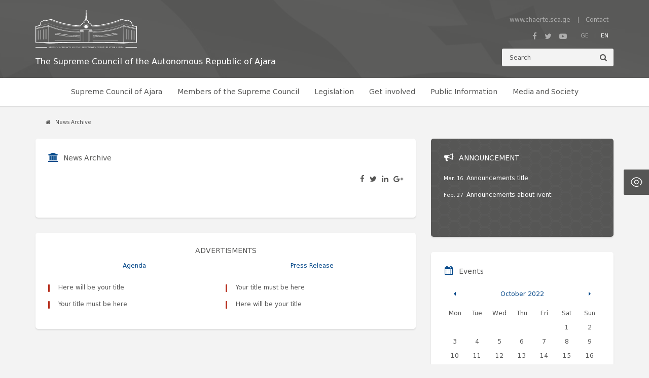

--- FILE ---
content_type: text/html; charset=utf-8
request_url: https://sca.ge/eng/list/day/2022/10/17
body_size: 5426
content:
<!doctype html>
<html lang="eng">
<head>
<!--meta-->
<meta charset="utf-8">
<meta name="viewport" content="width=device-width, initial-scale=1">
<meta name="description" content="News&nbsp;Archive">
<meta name="keywords" content="News&nbsp;Archive">
<title>News&nbsp;Archive</title>
<!--color-->
<meta name="theme-color" content="#565655">
<meta name="msapplication-navbutton-color" content="#565655">
<meta name="apple-mobile-web-app-status-bar-style" content="#565655">
<!-- tweeter metas -->
<meta name="twitter:card" content="summary_large_image">
<meta property="twitter:image" content="https://sca.ge/themes/images/fb_logo.png">
<meta name="twitter:title" content="The Supreme Council of the Autonomous Republic of Ajara">
<meta name="twitter:description" content="twitter">
<!-- facebook metas -->
<meta property="og:type" content="article" />
<meta property="og:title" content="The Supreme Council of the Autonomous Republic of Ajara"/>
<meta property="og:description" content=""/>
<meta property="og:image" content="https://sca.ge/themes/images/fb_logo.png"/>
<meta property="og:image:width" content="400">
<meta property="og:image:height" content="400">
<meta property="og:url" content="http://sca.ge/eng/list/day/2022/10/17"/>
<meta property="og:site_name" content="sca.ge" />
<!-- <meta property="fb:app_id" content="281860218640247"> -->
<link href="https://sca.ge/scripts/css/fonts.css" rel="stylesheet">
<link href="https://sca.ge/scripts/css/main.css" rel="stylesheet">
<script type="text/javascript" src="https://sca.ge/scripts/js/main.js"></script>
<script src='https://www.google.com/recaptcha/api.js'></script>
</head>

<body>
<div id="fb-root" aria-hidden="true"></div>
<script>(function(d, s, id) {
  var js, fjs = d.getElementsByTagName(s)[0];
  if (d.getElementById(id)) return;
  js = d.createElement(s); js.id = id;
  js.src = "//connect.facebook.net/en_GB/sdk.js#xfbml=1&appId=1430880543808686&version=v2.0";
  fjs.parentNode.insertBefore(js, fjs);
}(document, 'script', 'facebook-jssdk'));</script>

<input type="hidden" id="base_url" value="https://sca.ge/" aria-hidden="true">
<input type="hidden" id="token" value="d067c7071bca3e2ed5b7c63b1c34bcaf" aria-hidden="true">

<!-- BEGIN JIVOSITE CODE {literal} -->
<!-- <script type='text/javascript'>
(function(){ var widget_id = 'oOcBxmwUbu';
var s = document.createElement('script'); s.type = 'text/javascript'; s.async = true; s.src = '//code.jivosite.com/script/widget/'+widget_id; var ss = document.getElementsByTagName('script')[0]; ss.parentNode.insertBefore(s, ss);})();</script> -->
<!-- {/literal} END JIVOSITE CODE -->
<style>
	div.access_wrap{
		height: 0;
		overflow: hidden;
	}
</style>
<div class="access_wrap" aria-hidden="true">
	<header>
		<div class="access_logo"></div>
		<div class="access_search"></div>
		<div class="access_links"></div>
		<div class="access_langs"></div>
	</header>
	<nav class="access_top_menu"></nav>
	<div class="access_slider"></div>
	<div class="access_announcements"></div>
	<div class="access_news"></div>
	<div class="access_content"></div>
	<div class="access_sidebar_announce"></div>
	<div class="access_sidebar_banners"></div>
	<div class="access_sidebar_links"></div>
</div>


<div class="access_container">
  <div class="access_trigger">
    <a href="#" class="flex" title="პარამეტრები მცირე მხედველთათვის">
      <i class="fa fa-close" aria-hidden="true"></i>
      <img src="https://sca.ge/themes/images/eye.svg" alt="" aria-hidden="true">
    </a>
  </div>

  <div class="access_panel flex">
    <div class="font_size_switcher flex">
      <span class="size_root increase_size">
        <button type="button" aria-label="ფონტის გაზრდა">
          <i class="fa fa-plus" aria-hidden="true"></i>
        </button>
      </span>
      <span aria-hidden="true">A</span>
      <span class="size_root decrease_size">
        <button type="button" aria-label="ფონტის შემცირება">
          <i class="fa fa-minus" aria-hidden="true"></i>
        </button>
      </span>
    </div>

    <div class="color_switcher flex">
      <button type="button" class="white flex" aria-label="შავი ფონის არჩევა">A</button>
      <button type="button" class="green flex" aria-label="მწვანე ფონის არჩევა">A</button>
      <button type="button" class="yellow flex" aria-label="ყვითელი ფონის არჩევა">A</button>
    </div>

    <div class="font_family_switcher flex">
      <button type="button" class="font_family_small active flex" aria-label="მხედრული შრიფტის არჩევა">a</button>
      <button type="button" class="font_family_large flex" aria-label="მთავრული შრიფტის არჩევა">A</button>
      <span class="reset flex">
        <button type="button" aria-label="პარამეტრების გასუფთავება"><i class="fa fa-refresh" aria-hidden="true"></i></button>
      </span>
    </div>
  </div>
</div>
<div class="resp_menu" aria-hidden="true">
	<div class="resp_menu_toggle">
		<div></div>
		<div></div>
		<div></div>
		<div></div>
	</div>
	<div class="resp_menu_ul"></div>
</div>
<header class="header tabindexs">
	<div class="container">
	<div class="row trans-all-2">
		<div class="col-sm-6">
			<div class="logo">
				<a href="https://sca.ge/eng" aria-label="მთავარ გვერდზე გადასვლა">
										<img src="https://sca.ge/themes/images/logo.en.svg" alt="" aria-hidden="true">
									</a>
				<h3 aria-hidden="true">The Supreme Council of the Autonomous Republic of Ajara</h3>
			</div>
		</div>
		<div class="col-sm-6">
			<div class="header_right">
				<nav class="top_menu">
  				<ul>
  					<li >
  <a target="_bank" href="https://chaerte.sca.ge/" aria-label="www.chaerte.sca.ge">www.chaerte.sca.ge</a>
  </li>
<li >
  <a target="_self" href="https://sca.ge/eng/contact/59/contact" aria-label="Contact">Contact</a>
  </li>
  				</ul>
				</nav>
				<div class="clear" aria-hidden="true"></div>
				<div class="socials_lang" aria-hidden="true">
					<div class="socials">
						<ul>
							<li><a href="https://www.facebook.com/supreamca.ge/" title="Facebook" target="_blank"><em class="fa fa-facebook"></em></a></li>
							<li><a href="" title="Twitter" target="_blank"><em class="fa fa-twitter"></em></a></li>
							<li><a href="" title="YouTube" target="_blank"><em class="fa fa-youtube-play"></em></a></li>
						</ul>
					</div>

					<div class="lang" aria-hidden="true">
						<ul>
							<li >
  <a href="https://sca.ge/geo/list/day/2022/10/17" title="GEO">GE</a>
</li>
<li class="active">
  <a href="https://sca.ge/eng/list/day/2022/10/17" title="ENG">EN</a>
</li>
						</ul>
					</div>

				</div>
				<div class="clear" aria-hidden="true"></div>
				<div class="search" aria-hidden="true">
          <form action="https://sca.ge/eng/main/search" accept-charset="utf-8" method="GET" autocomplete="off" class="clearfix"><div style="display:none">
<input type="hidden" name="token" value="d067c7071bca3e2ed5b7c63b1c34bcaf" />
</div>            <input type="text" name="search_text" placeholder="Search">
            <button type="submit"><em class="fa fa-search"></em></button>
          </form>        </div>
			</div>
		</div>
	</div>
	</div>
</header>

<section class="main_menu main_menu_inside tabindexs">
	<div class="container">
		<div class="row trans-all-2">
			<div class="col-md-12">
				<nav class="navigation">
					<ul>
						<li >
  <a target="_self" href="#none">Supreme Council of Ajara</a>
    <ul class="navigation_bottom_menu no-list">
  <li >
  <a target="_self" href="https://sca.ge/eng/static/71/umaghlesi-sabchos-shesakheb">About the Supreme Council</a>
  </li>
<li >
  <a target="_self" href="https://sca.ge/eng/static/85/biuro">Bureau</a>
  </li>
<li >
  <a target="_self" href="https://sca.ge/eng/static/87/komisiebi">Committees</a>
  </li>
<li >
  <a target="_self" href="https://sca.ge/eng/static/89/fraqtsiebi">Factions</a>
  </li>
<li >
  <a target="_self" href="https://sca.ge/eng/static/91/genderuli-tanastsorobis-sabcho">Gender Equality Council</a>
  </li>
<li >
  <a target="_self" href="https://sca.ge/eng/static/326/ghia-mmartvelobis-sabcho">Open Governance Council</a>
  </li>
<li >
  <a target="_self" href="#none">Office of the Supreme Council</a>
    <ul class="navigation_bottom_menu no-list">
  <li >
  <a target="_self" href="https://sca.ge/eng/static/93/aparatis-struqtura-da-funqtsiebi">Structure and Functions</a>
  </li>
<li >
  <a target="_self" href="https://sca.ge/eng/static/95/aparatis-debuleba">Regulation of the Supreme Council Staff</a>
  </li>
<li >
  <a target="_self" href="https://sca.ge/eng/static/97/saqmistsarmoebis-instruqtsia">Instruction for Preceeding</a>
  </li>
<li >
  <a target="_self" href="https://sca.ge/eng/static/99/shinaganatsesi">Internal Regulations</a>
  </li>
<li >
  <a target="_self" href="https://sca.ge/eng/static/101/samsakhuris-gavlis-tsesi">Terms of Work at Supreme Council</a>
  </li>
  </ul>
  </li>
  </ul>
  </li>
<li >
  <a target="_self" href="#none">Members of the Supreme Council</a>
    <ul class="navigation_bottom_menu no-list">
  <li >
  <a target="_self" href="http://sca.ge/eng/team/show/5">Chairman</a>
  </li>
<li >
  <a target="_self" href="https://sca.ge/eng/team/show/47">Deputy of Chairman</a>
  </li>
<li >
  <a target="_self" href="https://sca.ge/eng/static/498/umaghlesi-sabchos-tsevrebi">Members of The Supreme Council</a>
  </li>
<li >
  <a target="_self" href="https://sca.ge/eng/static/113/tsina-motsvevis-umaghlesi-sabcho">Supreme Council of the Previous Convocation</a>
  </li>
  </ul>
  </li>
<li >
  <a target="_self" href="#none">Legislation</a>
    <ul class="navigation_bottom_menu no-list">
  <li >
  <a target="_self" href="https://sca.ge/eng/static/115/saqartvelos-konstitutsia">The Constitution of Georgia</a>
  </li>
<li >
  <a target="_self" href="https://sca.ge/eng/static/117/acharis-avtonomiuri-respublikis-statusis-shesakheb">About Status of the Autonomous Republic of Adjara</a>
  </li>
<li >
  <a target="_self" href="https://sca.ge/eng/static/119/acharis-avtonomiuri-respublikis-konstitutsia">The Constitution of the Autonomous Republic of Ajara</a>
  </li>
<li >
  <a target="_self" href="https://sca.ge/eng/static/123/mighebuli-samartlebrivi-aqtebi">Laws of Autonomous Republic of Ajara</a>
  </li>
<li >
  <a target="_self" href="https://sca.ge/eng/static/121/umaghlesi-sabchos-reglamenti">Regulation of the Supreme Council</a>
  </li>
<li >
  <a target="_self" href="https://sca.ge/eng/list/129/kanonproeqtebi/dadgenilebebi">Accepted Legal Acts, Decisions, Resolutions, Laws, Regulaions</a>
  </li>
<li >
  <a target="_self" href="https://sca.ge/eng/static/125/samartlebrivi-aqtebis-proeqtebi">Legal Acts Project</a>
  </li>
<li >
  <a target="_self" href="https://sca.ge/eng/static/127/respublikuri-biudjetis-kanonis-proeqti">The Budget Project of the Republic of Ajara</a>
  </li>
  </ul>
  </li>
<li >
  <a target="_bank" href="https://chaerte.sca.ge/">Get involved</a>
  </li>
<li >
  <a target="_self" href="#none">Public Information</a>
    <ul class="navigation_bottom_menu no-list">
  <li >
  <a target="_self" href="https://sca.ge/eng/static/131/sadjaro-informatsiis-gatsemaze-pasukhismgebeli-piri">Responsible Person for Issuing Public Information</a>
  </li>
<li >
  <a target="_self" href="https://sca.ge/eng/static/133/sadjaro-informatsiis-motkhovnis-tsesi">Rules of Requiring Public Information</a>
  </li>
<li >
  <a target="_self" href="https://sca.ge/eng/static/135/sakadro-informatsia">Information about the Staff</a>
  </li>
<li >
  <a target="_self" href="https://sca.ge/eng/static/137/statistikuri-monatsemebi">Statistical Information</a>
  </li>
<li >
  <a target="_self" href="https://sca.ge/eng/static/139/informatsia-finansuri-sakhsrebis-da-materialuri-sashualebebis-shesakheb">Information about the Financial Funds and Material Resources</a>
  </li>
<li >
  <a target="_bank" href="https://chaerte.sca.ge/ge/deputatebis-angarishi">Reports by a member of the Supreme Council </a>
  </li>
<li >
  <a target="_self" href="https://sca.ge/eng/static/141/arqivi-arsebuli-informatsiidan-dghemde">Archive, the Information up to date</a>
  </li>
  </ul>
  </li>
<li >
  <a target="_self" href="#none">Media and Society</a>
    <ul class="navigation_bottom_menu no-list">
  <li >
  <a target="_self" href="https://sca.ge/eng/static/143/anonsi">Announcements</a>
  </li>
<li >
  <a target="_self" href="https://sca.ge/eng/static/145/akhali-ambebi">News</a>
  </li>
<li >
  <a target="_self" href="https://sca.ge/eng/static/147/jurnalistta-akreditatsia-da-gavlis-tsesebi">Accreditation for Journalists and the rules of the Passing</a>
  </li>
<li >
  <a target="_self" href="https://sca.ge/eng/static/149/pirdapiri-eteri">Live Broadcasting</a>
  </li>
<li >
  <a target="_self" href="https://sca.ge/eng/static/151/stajireba-umaghles-sabchoshi">Internship in the Supreme Council</a>
  </li>
<li >
  <a target="_self" href="https://sca.ge/eng/static/153/gantskhadebebi">Advertisement</a>
  </li>
  </ul>
  </li>
					</ul>
				</nav>
			</div>
		</div>
	</div>
</section>
<main>
	<div class="container">
		<div class="row trans-all-4">
			<div class="col-md-12">
				<div class="breadcrumbs" aria-hidden="true">
					<ul>
            <li><a href="https://sca.ge/eng/main" title="მთავარი"><em class="fa fa-home"></em></a></li>
            News&nbsp;Archive					</ul>
				</div>
			</div>
<div class="col-md-8">
	<div class="widget">
		<h3 class="widget_title" aria-label="News&nbsp;Archive">
      <em class="fa fa-bank" aria-hidden="true"></em>
      <span aria-hidden="true">News&nbsp;Archive</span>
    </h3>
		<div class="content">
 
 <div class="page_body">
   <div class="page_head">
     <date></date>
     <div class="share" aria-hidden="true">
	<ul>
	  <li><a href="https://www.facebook.com/sharer/sharer.php?u=http://sca.ge/eng/list/day/2022/10/17" title="Facebook"><em class="fa fa-facebook"></em></a></li>
	  <li><a href="https://twitter.com/intent/tweet?text=News%26nbsp%3BArchive&url=http://sca.ge/eng/list/day/2022/10/17" title="Twitter"><em class="fa fa-twitter"></em></a></li>
	  <li><a href="https://www.linkedin.com/shareArticle?mini=true&url=http://sca.ge/eng/list/day/2022/10/17&title=News%26nbsp%3BArchive&summary=&source=News%26nbsp%3BArchive" title="LinkedIn"><em class="fa fa-linkedin"></em></a></li>
	  <li><a href="https://plus.google.com/share?url=http://sca.ge/eng/list/day/2022/10/17" title="Google Plus"><em class="fa fa-google-plus"></em></a></li>
	</ul>
</div>
   </div>
</div>
<div class="list">
</div>
<div class="pagination">

</div>
</div>
	</div>
		<div class="widget front_anns_wrap bot_anns_wrap">
			<h3 class="front_anns_title">ADVERTISMENTS</h3>
			<div class="front_anns">
				<h3 class="front_anns_head">Agenda</h3>
				<date></date>
				<div class="front_anns_list scrolled trans-no">
					<ul>
						<ul>
    <!-- <span class="day">21</span><span class="month">Mar </span> -->
  <li>
    <a href="https://sca.ge/eng/list/show/40-Here-will-be-your-title" title="Here will be your title">
      Here will be your title    </a>
  </li>
    <!-- <span class="day">16</span><span class="month">Mar </span> -->
  <li>
    <a href="https://sca.ge/eng/list/show/41-Your-title-must-be-here" title="Your title must be here">
      Your title must be here    </a>
  </li>
  </ul>
					</ul>
				</div>
			</div>
			<div class="front_anns">
				<h3 class="front_anns_head">Press Release</h3>
				<date></date>
				<div class="front_anns_list scrolled trans-no">
					<ul>
						<ul>
    <!-- <span class="day">16</span><span class="month">Mar </span> -->
  <li>
    <a href="https://sca.ge/eng/list/show/43-Your-title-must-be-here" title="Your title must be here">
      Your title must be here    </a>
  </li>
    <!-- <span class="day">25</span><span class="month">Jan </span> -->
  <li>
    <a href="https://sca.ge/eng/list/show/42-Here-will-be-your-title" title="Here will be your title">
      Here will be your title    </a>
  </li>
  </ul>
					</ul>
				</div>
			</div>
		</div>
</div><div class="col-md-4">
  <aside>
    <div class="widget widget_dark sidebar_announce">
  <h3 class="widget_title">
    <em class="fa fa-bullhorn" aria-hidden="true"></em>
    <span>ANNOUNCEMENT</span>
  </h3>

  <div class="announce scrolled trans-no">
    <ul>
            <li>
          <date>Mar. 16</date>
          <span><a href="https://sca.ge/eng/list/show/38-Announcements-title" title="Announcements title">Announcements title</a></span>
      </li>
            <li>
          <date>Feb. 27</date>
          <span><a href="https://sca.ge/eng/list/show/39-Announcements-about-ivent" title="Announcements about ivent">Announcements about ivent</a></span>
      </li>
          </ul>
  </div>
</div>

    <div class="widget">
      <h3 class="widget_title" aria-label="Events">
        <em class="fa fa-calendar" aria-hidden="true"></em>
        <span aria-hidden="true">Events</span>
      </h3>
      <div class="calendar_widget">
        <table border="0" cellpadding="0" cellspacing="0" class="calendar trans-all">

<tr class="cal_header">
<th class="cal_prev_btn"><a href="https://sca.ge/eng/list/calendar/2022/09"><em class="fa fa-caret-left"></em></a></th>
<th class="month" colspan="5">October&nbsp;2022</th>
<th class="cal_next_btn"><a href="https://sca.ge/eng/list/calendar/2022/11"><em class="fa fa-caret-right"></em></a></th>
</tr>

<tr>
<td>Mon</td><td>Tue</td><td>Wed</td><td>Thu</td><td>Fri</td><td>Sat</td><td>Sun</td>
</tr>

<tr>
<td>&nbsp;</td><td>&nbsp;</td><td>&nbsp;</td><td>&nbsp;</td><td>&nbsp;</td><td>1</td><td>2</td>
</tr>

<tr>
<td>3</td><td>4</td><td>5</td><td>6</td><td>7</td><td>8</td><td>9</td>
</tr>

<tr>
<td>10</td><td>11</td><td>12</td><td>13</td><td>14</td><td>15</td><td>16</td>
</tr>

<tr>
<td>17</td><td>18</td><td>19</td><td>20</td><td>21</td><td>22</td><td>23</td>
</tr>

<tr>
<td>24</td><td>25</td><td>26</td><td>27</td><td>28</td><td>29</td><td>30</td>
</tr>

<tr>
<td>31</td><td>&nbsp;</td><td>&nbsp;</td><td>&nbsp;</td><td>&nbsp;</td><td>&nbsp;</td><td>&nbsp;</td>
</tr>

</table>      </div>
    </div>

    <div class="sidebar_banners">
      <ul>
        <li>
  <a target="_blank" href="https://sca.ge/geo/static/506" title="eng_უსკოს წევრობის კანდიდატების შესარჩევი ღია კონკურსი" aria-label="eng_უსკოს წევრობის კანდიდატების შესარჩევი ღია კონკურსი">
    <img style="width:360px; height:100px !important;" src="https://sca.ge/res/images/images/Untitleddesign.jpg" alt="eng_უსკოს წევრობის კანდიდატების შესარჩევი ღია კონკურსი" aria-hidden="true">
    <span aria-hidden="true">eng_უსკოს წევრობის კანდიდატების შესარჩევი ღია კონკურსი</span>
  </a>
</li>
<li>
  <a target="_blank" href="http://sca.ge/eng/static/486" title="Chairman's welcome speech" aria-label="Chairman's welcome speech">
    <img style="width:360px; height:100px !important;" src="https://sca.ge/res/images/images/chairman-welcome-speech.jpg" alt="Chairman's welcome speech" aria-hidden="true">
    <span aria-hidden="true">Chairman's welcome speech</span>
  </a>
</li>
<li>
  <a target="_blank" href="http://sca.ge/geo/static/488" title="Question by a member of the Supreme Council, Reports, Researchs" aria-label="Question by a member of the Supreme Council, Reports, Researchs">
    <img style="width:360px; height:100px !important;" src="https://sca.ge/res/images/images/წევრის-კითხვა-ანგარიშები-თემატური-მოკვლევა.jpg" alt="Question by a member of the Supreme Council, Reports, Researchs" aria-hidden="true">
    <span aria-hidden="true">Question by a member of the Supreme Council, Reports, Researchs</span>
  </a>
</li>
<li>
  <a target="_blank" href="http://sca.ge/geo/static/326/ghia-mmartvelobis-sabcho" title="Open Governance Council" aria-label="Open Governance Council">
    <img style="width:360px; height:100px !important;" src="https://sca.ge/res/images/images/sca-report-baner,копия.png" alt="Open Governance Council" aria-hidden="true">
    <span aria-hidden="true">Open Governance Council</span>
  </a>
</li>
<li>
  <a target="_blank" href="http://sca.ge/geo/static/209" title="Mutual Relations" aria-label="Mutual Relations">
    <img style="width:360px; height:100px !important;" src="https://sca.ge/res/images/images/banner1.jpg" alt="Mutual Relations" aria-hidden="true">
    <span aria-hidden="true">Mutual Relations</span>
  </a>
</li>
<li>
  <a target="_blank" href="http://sca.ge/geo/static/494" title="eng_ბიუჯეტი - 2024" aria-label="eng_ბიუჯეტი - 2024">
    <img style="width:360px; height:100px !important;" src="https://sca.ge/res/images/images/biujetis-ikonka.jpg" alt="eng_ბიუჯეტი - 2024" aria-hidden="true">
    <span aria-hidden="true">eng_ბიუჯეტი - 2024</span>
  </a>
</li>
      </ul>
    </div>

    <div class="widget">
      <div class="links">
  <h3 class="widget_title" aria-label="Useful Links"><em class="fa fa-link" aria-hidden="true"></em><span aria-hidden="true">Useful Links</span></h3>
						<ul>  <li>
    <em class="fa fa-external-link" aria-hidden="true"></em>
    <a target="_blank" href="https://chaerte.sca.ge/" title="www.chaerte.sca.ge">
      www.chaerte.sca.ge    </a>
  </li>
  </ul></div>
    </div>
  </aside>
</div>
		</div>
	</div>
</main><section class="bot_menu widget tabindexs">
  <div class="container">
    <div class="row trans-all-2">
      <div class="col-md-12">
      <nav>
        <ul>
          <li><a href="https://sca.ge/eng/static/163/acharis-umaghlesi-sabcho" title="Chairman of the Supreme Council of Ajara">Chairman of the Supreme Council of Ajara</a></li><li><a href="https://sca.ge/eng/static/165/umaghlesi-sabchos-tsevrebi" title="Council members">Council members</a></li><li><a href="https://sca.ge/eng/static/167/kanonmdebloba" title="Body of Laws">Body of Laws</a></li><li><a href="https://sca.ge/eng/static/169/media-da-sazogadoeba" title="Media and Society">Media and Society</a></li><li><a href="https://sca.ge/eng/static/273/satatbiro" title="Advisory">Advisory</a></li>        </ul>
      </nav>
      </div>
    </div>
  </div>
</section>

<footer class="tabindexs">
	<div class="container">
		<div class="row trans-all-2">
			<div class="col-md-12">
				<div class="bot_banners" aria-hidden="true">
					<ul>
						<li>
              <a href="http://giz.de" title="GIZ" target="_blank">
                <img src="https://sca.ge/themes/images/giz.jpg" alt="GIZ">
              </a>
            </li>
					</ul>
				</div>
				<div class="adapted">
					<a href='http://sca.ge/eng/static/368/vebgverdi-adaptirebulia' title='Adapted Website'>
						<img src="https://sca.ge/themes/images/access.png" alt='Adapted Website' aria-hidden="true">
						<span>Adapted Website</span>
					</a>
				</div>
				<div class="rights">&copy; 2017 - 2026 - "The Supreme Council of the Autonomous Republic of Adjara" - All Rights Reserved</div>
				<div class="artmedia">Created by <a href="http://artmedia.ge" target="_blank" title="Artmedia">Artmedia</a></div>
			</div>
		</div>
	</div>
</footer>
<script type="text/javascript">
window.ga=function(){ga.q.push(arguments)};ga.q=[];ga.l=+new Date;
ga('create','UA-XXXXX-Y','auto');ga('send','pageview')
</script>
<script src="https://www.google-analytics.com/analytics.js" async defer></script>
</body>
</html>


--- FILE ---
content_type: image/svg+xml
request_url: https://sca.ge/themes/images/logo.en.svg
body_size: 9522
content:
<svg id="Layer_1" data-name="Layer 1" xmlns="http://www.w3.org/2000/svg" width="1793.15" height="669.47" viewBox="0 0 1793.15 669.47">
  <defs>
    <style>
      .cls-1, .cls-10, .cls-11, .cls-13, .cls-14, .cls-15, .cls-16, .cls-17, .cls-18, .cls-19, .cls-2, .cls-3, .cls-4, .cls-5, .cls-6, .cls-7, .cls-8 {
        fill: none;
        stroke: #fff;
      }

      .cls-1, .cls-2 {
        stroke-miterlimit: 10;
      }

      .cls-1 {
        stroke-width: 10px;
      }

      .cls-11, .cls-2 {
        stroke-width: 4px;
      }

      .cls-14, .cls-3 {
        stroke-miterlimit: 2.61;
      }

      .cls-16, .cls-3 {
        stroke-width: 0.57px;
      }

      .cls-10, .cls-11, .cls-13, .cls-4, .cls-5, .cls-6, .cls-7, .cls-8 {
        stroke-linecap: round;
        stroke-linejoin: round;
      }

      .cls-18, .cls-4 {
        stroke-width: 5px;
      }

      .cls-19, .cls-5 {
        stroke-width: 2px;
      }

      .cls-6 {
        stroke-width: 0.89px;
      }

      .cls-7 {
        stroke-width: 2.38px;
      }

      .cls-8 {
        stroke-width: 0.75px;
      }

      .cls-12, .cls-9 {
        fill: #fff;
      }

      .cls-10 {
        stroke-width: 3px;
      }

      .cls-12 {
        fill-rule: evenodd;
      }

      .cls-13, .cls-17 {
        stroke-width: 1.5px;
      }

      .cls-14, .cls-15 {
        stroke-width: 0.5px;
      }

      .cls-15, .cls-16, .cls-17, .cls-18, .cls-19 {
        stroke-miterlimit: 22.93;
      }
    </style>
  </defs>
  <title>logo.en</title>
  <path class="cls-1" d="M5.32,565.64l0-278,5.13-1.39,24.78-6.7,41.95-11.34c8-13.34,13.45-26,16.54-57.35l14.43-4,.36-5.76a64.87,64.87,0,0,0,21.45-9.57c15.51-12.32,34.18-16.94,49.69-12.37,6.79,1.21,14.69,4,22.07,2l73.66-20.26s99.55,43.75,237.84,77.26c84.44,20.45,183,36,282.48,39.84,8.94-24.76,30-46.74,65-60.29L858.5,211V197.15h-4.65v-3.93l.14-.44h4.6a12.61,12.61,0,0,0,9.21-4.5c.59-.76,1.2-1.5,1.85-2.2a36.57,36.57,0,0,1,20.46-11.34c-3.18-1.13-6.62-5.09-6.23-8.45a7.31,7.31,0,0,1,6.44-6.39,2.72,2.72,0,0,0,1.58-1.43,2.79,2.79,0,0,0,.26-2.14,10.73,10.73,0,0,1-4.16-5.43l2.66-37.64,2.17-37.65L894.33,38,895.49.15,896.66,38l1.5,37.64,2.16,37.65L903,150.89a11.11,11.11,0,0,1-4.33,5.43,2.79,2.79,0,0,0,.26,2.14,2.72,2.72,0,0,0,1.58,1.43,7.14,7.14,0,0,1,6.27,6.39,8.17,8.17,0,0,1-5,8.26,37.12,37.12,0,0,1,23.81,13.73,12.71,12.71,0,0,0,9.26,4.51h4.7l.05.44v3.93h-4.66V211l-2.19,6.74c35,13.55,56.07,35.53,65,60.29,99.49-3.8,198-19.39,282.48-39.84,138.29-33.51,237.84-77.26,237.84-77.26l73.66,20.26c7.39,2,15.29-.8,22.08-2,15.51-4.57,34.18.05,49.69,12.37a64.69,64.69,0,0,0,21.45,9.57l.36,5.76,14.42,4c3.1,31.34,8.59,46.55,16.55,59.89l71.85,19.43,0,275.49m-229.4,15.25c-166-9.48-420.7-13.79-542.86-13.79-80.33,0-159.2,0-239.54,0-122.16,0-374.81,4.22-540.83,13.71"/>
  <path class="cls-2" d="M996.24,295.26c99.48-3.8,198-19.39,282.48-39.85,138.29-33.5,237.84-77.25,237.84-77.25m-1242.71,0s99.55,43.75,237.84,77.25c84.44,20.46,183,36,282.48,39.85"/>
  <polygon class="cls-3" points="780 355.82 787.81 346.73 856.75 347.29 855.9 355.82 855.9 567.93 780 567.93 780 355.82"/>
  <path class="cls-4" d="M233.5,282.89C383.19,345.58,556.69,384,774.78,389"/>
  <path class="cls-5" d="M235.05,236.09C383.34,299.85,556.59,338,776.16,344"/>
  <circle class="cls-6" cx="893.92" cy="290.72" r="35.53" transform="matrix(0.1, -1, 1, 0.1, 516.53, 1151.64)"/>
  <path class="cls-7" d="M940.15,286.62a46.42,46.42,0,0,0-92.47,0"/>
  <path class="cls-8" d="M997.23,336v3.06h-202v-3m202,2.8v-3.05h-202v3"/>
  <line class="cls-5" x1="855.9" y1="380.49" x2="855.87" y2="566.86"/>
  <line class="cls-4" x1="778.5" y1="380.67" x2="855.53" y2="380.73"/>
  <path class="cls-9" d="M922.51,290.72a28.6,28.6,0,1,0-28.6,28.6A28.59,28.59,0,0,0,922.51,290.72Z"/>
  <path class="cls-10" d="M922.51,290.72a28.6,28.6,0,1,0-28.6,28.6A28.59,28.59,0,0,0,922.51,290.72Z"/>
  <path class="cls-11" d="M342.94,534.27c19.54-.75,40.25-.4,57.68-.47,122.85-.61,254.2,5.16,377.28,2.33"/>
  <line class="cls-4" x1="6.14" y1="330.39" x2="232.22" y2="283.03"/>
  <line class="cls-5" x1="5.3" y1="295.6" x2="235.05" y2="236.27"/>
  <path class="cls-12" d="M231.26,268.17c-.58-.24,4.14,5.8,3.53,5.49C149.87,294.27,74.57,307,5.32,321.67l0-6.14C77.85,304.38,149.2,289.67,231.26,268.17Z"/>
  <path class="cls-8" d="M231.26,268.17c-.58-.24,4.14,5.8,3.53,5.49C149.87,294.27,74.57,307,5.32,321.67l0-6.14C77.85,304.38,149.2,289.67,231.26,268.17Z"/>
  <polygon class="cls-3" points="1016.09 357.04 1008.2 347.79 938.6 347.96 939.46 357.04 939.23 567.1 1015.86 567.1 1016.09 357.04"/>
  <path class="cls-4" d="M1562.26,283.42c-149.68,62.69-323.59,102.14-541.69,107.15"/>
  <path class="cls-12" d="M1024.45,377.47l.08,4.57c217.26-6.16,388.81-45.82,536-108.64l-.06-5.29c-156.19,67.5-317.49,103.35-536,109.36"/>
  <path class="cls-12" d="M771.24,377.8l-.08,4.58c-217.26-6.16-392.62-45.94-539.84-108.76l0-5.41c156.2,67.51,321.34,103.59,539.9,109.59"/>
  <path class="cls-5" d="M1560.3,240.06C1412,303.81,1238.76,342,1019.2,348"/>
  <line class="cls-5" x1="939.48" y1="382.04" x2="939.48" y2="567.1"/>
  <line class="cls-4" x1="1016.86" y1="380.67" x2="939.82" y2="380.73"/>
  <path class="cls-11" d="M1452.42,539.24c-19.55-.75-40.25-.39-57.69-.47-122.85-.61-254.2,5.16-377.28,2.33"/>
  <rect class="cls-13" x="790.08" y="357.73" width="56.51" height="14.92"/>
  <polyline class="cls-4" points="1785.92 335.5 1562.35 283.26 1558.68 583.35"/>
  <line class="cls-4" x1="231.87" y1="283.79" x2="234.28" y2="582.7"/>
  <line class="cls-5" x1="1789.57" y1="300.23" x2="1560.3" y2="240.06"/>
  <path class="cls-12" d="M1560.73,268.08v5.15c84.92,20.62,158.16,38.32,227.41,53v-4.73C1714.05,304.05,1646.28,290.61,1560.73,268.08Z"/>
  <path class="cls-8" d="M1560.73,268.08v5.15c84.92,20.62,158.16,38.32,227.41,53v-4.73C1714.05,304.05,1646.28,290.61,1560.73,268.08Z"/>
  <polygon class="cls-12" points="1560.04 564.05 1015.86 562.45 1015.71 568.84 1027.48 569.01 1328.57 571.38 1559.41 579.29 1559.45 565.54 1560.04 564.05"/>
  <polygon class="cls-14" points="1560.04 564.05 1015.86 562.45 1015.71 568.84 1027.48 569.01 1328.57 571.38 1559.41 579.29 1559.45 565.54 1560.04 564.05"/>
  <polygon class="cls-12" points="236.59 563.14 779.83 560.66 779.8 567.77 769.39 567.96 468.3 570.57 236.16 586.1 236.59 563.14"/>
  <path class="cls-12" d="M1016.25,446.38l36.24-1.1,72.82-3,76.4-5.81,57.32-6.71,54.64-8.14,63.59-11.73,6-1.28,5.42-1.37c5.34-1.48,4.07-1.58,9.54-1.66l48.78-.93-.11,5-50.23.37a42.3,42.3,0,0,0-7.37,1.44c-2,.66-5,1.77-7.3,2.28-11.93,2.69-22.63,4.57-34.75,6.9-12.65,2.43-25.93,4.44-38.74,6.65-25,4.31-50.41,6.9-75.48,10l-52.29,5-52.31,3.37-60.86,2.94-51.36,2Z"/>
  <path class="cls-15" d="M1016.25,446.38l36.24-1.1,72.82-3,76.4-5.81,57.32-6.71,54.64-8.14,63.59-11.73,6-1.28,5.42-1.37c5.34-1.48,4.07-1.58,9.54-1.66l48.78-.93-.11,5-50.23.37a42.3,42.3,0,0,0-7.37,1.44c-2,.66-5,1.77-7.3,2.28-11.93,2.69-22.63,4.57-34.75,6.9-12.65,2.43-25.93,4.44-38.74,6.65-25,4.31-50.41,6.9-75.48,10l-52.29,5-52.31,3.37-60.86,2.94-51.36,2Z"/>
  <path class="cls-12" d="M779.67,446.38l-36.24-1.1-72.82-3-76.39-5.81-57.32-6.71-54.65-8.14L418.66,409.9l-6-1.28-5.42-1.37c-5.34-1.48-4.07-1.58-9.53-1.66l-48.79-.93.12,5,50.22.37a42.39,42.39,0,0,1,7.38,1.44c2,.66,5,1.77,7.3,2.28,11.93,2.69,22.63,4.57,34.74,6.9,12.65,2.43,25.93,4.44,38.74,6.65,25,4.31,50.41,6.9,75.49,10l52.29,5,52.31,3.37,60.85,2.94,51.37,2Z"/>
  <path class="cls-15" d="M779.67,446.38l-36.24-1.1-72.82-3-76.39-5.81-57.32-6.71-54.65-8.14L418.66,409.9l-6-1.28-5.42-1.37c-5.34-1.48-4.07-1.58-9.53-1.66l-48.79-.93.12,5,50.22.37a42.39,42.39,0,0,1,7.38,1.44c2,.66,5,1.77,7.3,2.28,11.93,2.69,22.63,4.57,34.74,6.9,12.65,2.43,25.93,4.44,38.74,6.65,25,4.31,50.41,6.9,75.49,10l52.29,5,52.31,3.37,60.85,2.94,51.37,2Z"/>
  <path class="cls-12" d="M1016.25,469.24l36.24-1.11,72.82-3,76.4-5.81,57.32-6.71,54.64-8.14,63.59-11.73,6-1.27,5.42-1.38c5.34-1.48,4.07-1.57,9.54-1.66l48.78-.93-.11,5-50.23.37a43.26,43.26,0,0,0-7.37,1.44c-2,.66-5,1.77-7.3,2.29-11.93,2.68-22.63,4.56-34.75,6.89-12.65,2.43-25.93,4.44-38.74,6.65-25,4.32-50.41,6.9-75.48,10.05l-52.29,5-52.31,3.37-60.86,2.94-51.36,2Z"/>
  <path class="cls-15" d="M1016.25,469.24l36.24-1.11,72.82-3,76.4-5.81,57.32-6.71,54.64-8.14,63.59-11.73,6-1.27,5.42-1.38c5.34-1.48,4.07-1.57,9.54-1.66l48.78-.93-.11,5-50.23.37a43.26,43.26,0,0,0-7.37,1.44c-2,.66-5,1.77-7.3,2.29-11.93,2.68-22.63,4.56-34.75,6.89-12.65,2.43-25.93,4.44-38.74,6.65-25,4.32-50.41,6.9-75.48,10.05l-52.29,5-52.31,3.37-60.86,2.94-51.36,2Z"/>
  <path class="cls-12" d="M779.75,469.24l-36.24-1.11-72.81-3-76.4-5.81L537,452.62l-54.64-8.14-63.6-11.73-6-1.27-5.42-1.38c-5.35-1.48-4.07-1.57-9.54-1.66L349,427.51l.11,5,50.22.37a43.17,43.17,0,0,1,7.38,1.44c2,.66,5,1.77,7.3,2.29,11.93,2.68,22.63,4.56,34.74,6.89,12.65,2.43,25.94,4.44,38.74,6.65,25,4.32,50.41,6.9,75.49,10.05l52.29,5,52.31,3.37,60.85,2.94,51.37,2Z"/>
  <path class="cls-15" d="M779.75,469.24l-36.24-1.11-72.81-3-76.4-5.81L537,452.62l-54.64-8.14-63.6-11.73-6-1.27-5.42-1.38c-5.35-1.48-4.07-1.57-9.54-1.66L349,427.51l.11,5,50.22.37a43.17,43.17,0,0,1,7.38,1.44c2,.66,5,1.77,7.3,2.29,11.93,2.68,22.63,4.56,34.74,6.89,12.65,2.43,25.94,4.44,38.74,6.65,25,4.32,50.41,6.9,75.49,10.05l52.29,5,52.31,3.37,60.85,2.94,51.37,2Z"/>
  <polygon class="cls-12" points="1557.27 564.04 1659.79 564.41 1793.15 564.89 1793.13 572.59 1789.26 572.8 1659.99 575.6 1558.42 585.88 1557.53 569.37 1557.27 564.04"/>
  <polygon class="cls-12" points="236.16 564.04 133.64 564.41 0.28 564.89 0.32 572.62 4.17 572.8 133.44 575.6 134.66 575.62 235.89 585.79 235.9 569.37 236.16 564.04"/>
  <polygon class="cls-16" points="236.16 564.04 133.64 564.41 0.28 564.89 0.32 572.62 4.17 572.8 133.44 575.6 134.66 575.62 235.89 585.79 235.9 569.37 236.16 564.04"/>
  <line class="cls-17" x1="56.77" y1="355.31" x2="56.77" y2="517.5"/>
  <line class="cls-18" x1="46.88" y1="357.86" x2="46.88" y2="518.95"/>
  <line class="cls-17" x1="151.48" y1="338.32" x2="151.48" y2="512.72"/>
  <line class="cls-17" x1="177.91" y1="331.73" x2="177.91" y2="510.58"/>
  <line class="cls-18" x1="141.6" y1="340.78" x2="141.6" y2="514.43"/>
  <line class="cls-18" x1="187.79" y1="329.27" x2="187.79" y2="510.58"/>
  <line class="cls-17" x1="83.19" y1="348.49" x2="83.19" y2="513.92"/>
  <line class="cls-18" x1="93.08" y1="345.95" x2="93.08" y2="515.88"/>
  <line class="cls-17" x1="1736.67" y1="358.29" x2="1736.67" y2="520.48"/>
  <line class="cls-18" x1="1746.55" y1="360.84" x2="1746.55" y2="521.93"/>
  <line class="cls-17" x1="1641.95" y1="341.3" x2="1641.95" y2="515.7"/>
  <line class="cls-17" x1="1615.53" y1="334.71" x2="1615.53" y2="513.55"/>
  <line class="cls-18" x1="1651.84" y1="343.76" x2="1651.84" y2="517.41"/>
  <line class="cls-18" x1="1605.64" y1="332.25" x2="1605.64" y2="513.55"/>
  <line class="cls-17" x1="1710.24" y1="351.47" x2="1710.24" y2="516.9"/>
  <line class="cls-18" x1="1700.36" y1="348.92" x2="1700.36" y2="518.86"/>
  <rect class="cls-9" x="795.13" y="335.84" width="202.05" height="3.58"/>
  <rect class="cls-16" x="795.13" y="335.84" width="202.05" height="3.58"/>
  <rect class="cls-9" x="790.08" y="357.73" width="56.51" height="14.92"/>
  <rect class="cls-16" x="790.08" y="357.73" width="56.51" height="14.92"/>
  <rect class="cls-9" x="948.76" y="357.73" width="56.51" height="14.92"/>
  <rect class="cls-16" x="948.76" y="357.73" width="56.51" height="14.92"/>
  <line class="cls-19" x1="840.04" y1="393.72" x2="840.04" y2="545.59"/>
  <line class="cls-19" x1="795.83" y1="393.72" x2="795.83" y2="545.59"/>
  <line class="cls-19" x1="999.96" y1="393.72" x2="999.96" y2="545.59"/>
  <line class="cls-19" x1="955.75" y1="393.72" x2="955.75" y2="545.59"/>
  <path class="cls-9" d="M246.92,641.71a11.11,11.11,0,0,0,1.87.46,1.46,1.46,0,0,0,1.37-1.37H251l.91,8.86h-1.08a11.3,11.3,0,0,0-1.51-3.57,8.28,8.28,0,0,0-2.66-2.61,6.6,6.6,0,0,0-3.52-1,4.09,4.09,0,0,0-3.06,1.15,4,4,0,0,0-1.18,2.6,4.06,4.06,0,0,0,.66,2.23,7.05,7.05,0,0,0,1.71,1.84,23.32,23.32,0,0,0,2.52,1.7c1,.59,2,1.18,3,1.78q6.06,3.48,6.06,8.19a6.86,6.86,0,0,1-1.32,4,7.89,7.89,0,0,1-3.24,2.6,10.48,10.48,0,0,1-4.28.89,9.34,9.34,0,0,1-1.7-.16c-.54-.11-1.24-.3-2.09-.56l-1.41-.44a7.67,7.67,0,0,0-1.29-.25c-.73,0-1.14.47-1.2,1.41h-.92l-1.2-8.85h.87q2.24,5.7,6.28,7.06a9.42,9.42,0,0,0,2.12.38,5.57,5.57,0,0,0,3.64-1.29,4.41,4.41,0,0,0,1.55-3.41,4.85,4.85,0,0,0-.68-2.62,6.54,6.54,0,0,0-1.71-1.88,29.7,29.7,0,0,0-2.8-1.81l-3.11-1.95a20.48,20.48,0,0,1-2.4-1.72,7.12,7.12,0,0,1-1.64-1.86,8.13,8.13,0,0,1-1.08-3.66,7.47,7.47,0,0,1,1-3.52,6.73,6.73,0,0,1,2.63-2.58,8.18,8.18,0,0,1,4.06-1A11.49,11.49,0,0,1,246.92,641.71Z"/>
  <path class="cls-9" d="M280.6,647.44a11.79,11.79,0,0,0-.34-3.3,2.39,2.39,0,0,0-1.16-1.51,6.07,6.07,0,0,0-2.45-.46v-.79h9.64v.79c-.47.06-1,.13-1.5.23a3.07,3.07,0,0,0-1.3.49,2.48,2.48,0,0,0-.8,1.26,8.28,8.28,0,0,0-.3,2.51v12.71a13.49,13.49,0,0,1-.64,4.2,8.4,8.4,0,0,1-1.86,3.2q-2.56,2.7-8.18,2.7t-8.15-3a8.59,8.59,0,0,1-1.68-3.06,11.38,11.38,0,0,1-.56-3.51v-14a7.15,7.15,0,0,0-.25-2.12,1.84,1.84,0,0,0-.69-1,3.06,3.06,0,0,0-1.14-.37l-1.67-.23v-.79h11.77v.79c-.13,0-.52.06-1.17.11a4.52,4.52,0,0,0-1.47.31,1.71,1.71,0,0,0-.8.9,5,5,0,0,0-.3,2v14.92a11,11,0,0,0,.37,2.7,5.25,5.25,0,0,0,1.08,2.25,7.24,7.24,0,0,0,5.78,2.36,8.1,8.1,0,0,0,6.48-2.86c.86-1.11,1.29-3,1.29-5.74Z"/>
  <path class="cls-9" d="M292.59,664.37V645.83a9.37,9.37,0,0,0-.17-2.06,1.75,1.75,0,0,0-.9-1.1,6,6,0,0,0-2.42-.5v-.79h11.26a15.64,15.64,0,0,1,4.92.8,9.56,9.56,0,0,1,4.08,2.51A5.94,5.94,0,0,1,311,649a6.72,6.72,0,0,1-.64,2.88,8.26,8.26,0,0,1-5.29,4.48,21.71,21.71,0,0,1-5,.65c-1.61-.11-2.67-.16-3.17-.16V665a3.69,3.69,0,0,0,.41,1.91,2.07,2.07,0,0,0,1.24.92,8.09,8.09,0,0,0,2.27.25v.83H289.1v-.83l1.68-.21a1.88,1.88,0,0,0,1.33-.86A5.08,5.08,0,0,0,292.59,664.37Zm4.27-20v10.8a18,18,0,0,1,2.12.18,9.51,9.51,0,0,0,5.51-1.53c1.32-1,2-2.6,2-4.87q0-6-8.52-6c-.46,0-.75.09-.89.29A2.29,2.29,0,0,0,296.86,644.37Z"/>
  <path class="cls-9" d="M317.21,663.62V645.91a8.18,8.18,0,0,0-.23-2.26,1.62,1.62,0,0,0-.94-1,7.56,7.56,0,0,0-2.32-.44v-.79h11.84a17.61,17.61,0,0,1,3.87.4,10.62,10.62,0,0,1,3.23,1.26,6.43,6.43,0,0,1,2.23,2.26,6.52,6.52,0,0,1,.81,3.31,6.46,6.46,0,0,1-1.75,4.55q-1.69,1.74-5.74,2.51l8.07,9.89c.57.71,1,1.19,1.25,1.46a3.49,3.49,0,0,0,1.1.71,4.53,4.53,0,0,0,1.76.33v.83h-6.73l-9.89-12.84-2.28.09v8.43a5.9,5.9,0,0,0,.29,2.11,1.86,1.86,0,0,0,1.08,1,7.83,7.83,0,0,0,2.36.37v.83h-11.5v-.83a8.75,8.75,0,0,0,2.35-.39,1.58,1.58,0,0,0,.9-1.15A12.23,12.23,0,0,0,317.21,663.62Zm4.28-19.33V654.6a24,24,0,0,0,5-.46,6.54,6.54,0,0,0,3.41-1.8,5.27,5.27,0,0,0,1.3-3.81q0-5.61-7.24-5.61a4,4,0,0,0-2,.31A1.2,1.2,0,0,0,321.49,644.29Z"/>
  <path class="cls-9" d="M346.28,645.58a3.82,3.82,0,0,0-.71-2.53c-.47-.55-1.46-.84-2.95-.88v-.79h22.06l.18,5.9h-1.09a8.51,8.51,0,0,0-.73-2.62,2.86,2.86,0,0,0-1.62-1.32,10.38,10.38,0,0,0-3.38-.42h-6.36a1.24,1.24,0,0,0-1,.29,1.9,1.9,0,0,0-.31.92l.07.09s0,0,0,.07v9.27h6a10.91,10.91,0,0,0,2.93-.28,2.15,2.15,0,0,0,1.33-1.07,9,9,0,0,0,.69-2.55h.95v9.67h-.95c-.19-1.06-.34-1.78-.44-2.17a2.07,2.07,0,0,0-.58-1,2.65,2.65,0,0,0-1.35-.6,16.24,16.24,0,0,0-2.66-.21l-5.95-.08V665.9a1.23,1.23,0,0,0,.28.9,1.69,1.69,0,0,0,1,.39,22.49,22.49,0,0,0,2.25.16c2.11,0,3.87-.06,5.29-.16a7.2,7.2,0,0,0,3.78-1.44,9.4,9.4,0,0,0,2.7-3.92H367l-1.87,7.06H342.62v-.83a7.27,7.27,0,0,0,2.13-.29,2,2,0,0,0,1.16-1,5,5,0,0,0,.37-2.19Z"/>
  <path class="cls-9" d="M373.44,662.86V645.45a4.84,4.84,0,0,0-.24-1.72,2,2,0,0,0-1.09-1,8.61,8.61,0,0,0-2.62-.55v-.79h8.27l9.57,21,9.18-21h8.27v.71a15.47,15.47,0,0,0-2.26.42,1.66,1.66,0,0,0-1,1,6.46,6.46,0,0,0-.35,2.51v17.79a8.46,8.46,0,0,0,.35,2.92,1.59,1.59,0,0,0,.94,1,13.79,13.79,0,0,0,2.28.32v.83h-11.6v-.83a9.57,9.57,0,0,0,2.41-.39,1.75,1.75,0,0,0,1-1.12,9,9,0,0,0,.31-2.77V645.2h-.09l-10.56,23.69h-.58l-10.38-22.73h-.09l.09,16.7a10.1,10.1,0,0,0,.46,3.6,2,2,0,0,0,1.15,1.31,11.2,11.2,0,0,0,2.29.29v.83h-9.81v-.83c1.86,0,3-.52,3.49-1.45A8.94,8.94,0,0,0,373.44,662.86Z"/>
  <path class="cls-9" d="M411.41,645.58a3.76,3.76,0,0,0-.72-2.53c-.47-.55-1.45-.84-2.95-.88v-.79h22.07l.17,5.9H428.9a8.8,8.8,0,0,0-.73-2.62,2.85,2.85,0,0,0-1.63-1.32,10.34,10.34,0,0,0-3.38-.42H416.8a1.26,1.26,0,0,0-1,.29,2,2,0,0,0-.31.92.18.18,0,0,1,.07.09.25.25,0,0,1,0,.07v9.27h6a10.86,10.86,0,0,0,2.93-.28,2.17,2.17,0,0,0,1.34-1.07,9,9,0,0,0,.68-2.55h1v9.67h-1c-.19-1.06-.33-1.78-.43-2.17a2.17,2.17,0,0,0-.59-1,2.57,2.57,0,0,0-1.35-.6,16.24,16.24,0,0,0-2.66-.21l-5.94-.08V665.9a1.27,1.27,0,0,0,.27.9,1.72,1.72,0,0,0,1,.39c.46.07,1.21.12,2.25.16,2.12,0,3.88-.06,5.29-.16a7.17,7.17,0,0,0,3.78-1.44,9.22,9.22,0,0,0,2.7-3.92h1.24l-1.87,7.06H407.74v-.83a7.4,7.4,0,0,0,2.14-.29,2,2,0,0,0,1.15-1,5,5,0,0,0,.38-2.19Z"/>
  <path class="cls-9" d="M447.5,663.12a18.18,18.18,0,0,1-2-7.77,16.65,16.65,0,0,1,1.06-5.61,13.09,13.09,0,0,1,2.35-4.08,17,17,0,0,1,2.53-2.26,13.83,13.83,0,0,1,3.54-1.84,13.5,13.5,0,0,1,4.65-.76,10,10,0,0,1,2,.18c.58.11,1.49.32,2.74.62a24.82,24.82,0,0,0,2.88.57A1.89,1.89,0,0,0,469,640.8h.87l.42,9.35h-1a11.38,11.38,0,0,0-2-4.39,8.28,8.28,0,0,0-3.17-2.51,10,10,0,0,0-3.8-.83,9.43,9.43,0,0,0-4.82,1.32,8.78,8.78,0,0,0-3.45,3.62,18.25,18.25,0,0,0-1.62,7.73,19.49,19.49,0,0,0,.95,5.78,10.3,10.3,0,0,0,2.66,4.37,9.91,9.91,0,0,0,6.61,2.44,12.73,12.73,0,0,0,9.39-4.24l.84.75a13.2,13.2,0,0,1-3.14,2.92,13.87,13.87,0,0,1-4,1.77,17.71,17.71,0,0,1-4.64.59,14.52,14.52,0,0,1-4.53-.74,13.26,13.26,0,0,1-4.12-2.18A10.83,10.83,0,0,1,447.5,663.12Z"/>
  <path class="cls-9" d="M475,655.27a16.68,16.68,0,0,1,1-5.82,13.27,13.27,0,0,1,2.8-4.58,12.36,12.36,0,0,1,4.33-3,14.61,14.61,0,0,1,5.53-1.08,13.62,13.62,0,0,1,5.24,1,13.16,13.16,0,0,1,4.36,2.9,13.43,13.43,0,0,1,3,4.53,15.27,15.27,0,0,1,1.06,5.77,15.75,15.75,0,0,1-1,5.54,14.13,14.13,0,0,1-2.79,4.61,12.91,12.91,0,0,1-4.35,3.14,13.63,13.63,0,0,1-5.51,1.17,14.35,14.35,0,0,1-5.16-.93,12.85,12.85,0,0,1-4.35-2.77,13,13,0,0,1-3-4.51A16.26,16.26,0,0,1,475,655.27Zm4.78,0a22.2,22.2,0,0,0,1.74,8.34q1.74,4.3,7.12,4.41a7.31,7.31,0,0,0,5-1.74,10.08,10.08,0,0,0,2.92-4.66,21.55,21.55,0,0,0,.93-6.53,19.91,19.91,0,0,0-1-6.59,10.26,10.26,0,0,0-3-4.58,7.13,7.13,0,0,0-4.74-1.67h-.08a7.29,7.29,0,0,0-5.17,1.94,10.66,10.66,0,0,0-2.84,4.84A22.29,22.29,0,0,0,479.73,655.27Z"/>
  <path class="cls-9" d="M528.62,647.44a11.79,11.79,0,0,0-.34-3.3,2.39,2.39,0,0,0-1.16-1.51,6.07,6.07,0,0,0-2.45-.46v-.79h9.65v.79c-.48.06-1,.13-1.51.23a3.13,3.13,0,0,0-1.3.49,2.48,2.48,0,0,0-.8,1.26,8.28,8.28,0,0,0-.3,2.51v12.71a13.49,13.49,0,0,1-.64,4.2,8.4,8.4,0,0,1-1.86,3.2q-2.56,2.7-8.18,2.7t-8.15-3a8.59,8.59,0,0,1-1.68-3.06,11.38,11.38,0,0,1-.56-3.51v-14a7.15,7.15,0,0,0-.25-2.12,1.84,1.84,0,0,0-.69-1,3,3,0,0,0-1.14-.37l-1.67-.23v-.79h11.77v.79c-.13,0-.52.06-1.17.11a4.52,4.52,0,0,0-1.47.31,1.75,1.75,0,0,0-.8.9,5,5,0,0,0-.3,2v14.92a11,11,0,0,0,.37,2.7,5.25,5.25,0,0,0,1.08,2.25,7.24,7.24,0,0,0,5.78,2.36,8.13,8.13,0,0,0,6.49-2.86c.85-1.11,1.28-3,1.28-5.74Z"/>
  <path class="cls-9" d="M541,662.57V644.46a9.07,9.07,0,0,0-1.81-1.8,4,4,0,0,0-2.21-.49v-.79h7.15l15.87,20h.09V647.28c0-2.31-.4-3.79-1.21-4.44a4.71,4.71,0,0,0-2.75-.67v-.79h9.73v.79a7.75,7.75,0,0,0-2.25.42,2.36,2.36,0,0,0-1.21,1.33,8,8,0,0,0-.45,3.07v22.4h-.71l-18.36-22.82h-.08l.08,16a17,17,0,0,0,.18,2.77,3.86,3.86,0,0,0,.6,1.63,2.23,2.23,0,0,0,1.17.81,7.89,7.89,0,0,0,2,.28v.83H537v-.83c1-.12,1.73-.22,2.08-.3a2.13,2.13,0,0,0,1-.58,3.07,3.07,0,0,0,.72-1.56A15,15,0,0,0,541,662.57Z"/>
  <path class="cls-9" d="M571,663.12a18.18,18.18,0,0,1-2-7.77,16.65,16.65,0,0,1,1.06-5.61,13.09,13.09,0,0,1,2.35-4.08,16.89,16.89,0,0,1,2.52-2.26,13.9,13.9,0,0,1,3.55-1.84,13.5,13.5,0,0,1,4.65-.76,10.07,10.07,0,0,1,2,.18c.57.11,1.49.32,2.73.62a24.5,24.5,0,0,0,2.89.57,1.87,1.87,0,0,0,1.7-1.37h.88l.41,9.35h-1a11.38,11.38,0,0,0-2-4.39,8.35,8.35,0,0,0-3.17-2.51,10,10,0,0,0-3.8-.83,9.43,9.43,0,0,0-4.82,1.32,8.74,8.74,0,0,0-3.46,3.62,18.26,18.26,0,0,0-1.61,7.73,19.49,19.49,0,0,0,.94,5.78,10.42,10.42,0,0,0,2.67,4.37,9.88,9.88,0,0,0,6.6,2.44,12.77,12.77,0,0,0,9.4-4.24l.83.75a13,13,0,0,1-3.14,2.92,13.81,13.81,0,0,1-4,1.77,17.73,17.73,0,0,1-4.65.59,14.61,14.61,0,0,1-4.53-.74,13.32,13.32,0,0,1-4.11-2.18A10.58,10.58,0,0,1,571,663.12Z"/>
  <path class="cls-9" d="M601.82,646.07a6.79,6.79,0,0,0-.36-2.65,1.55,1.55,0,0,0-1-.93,21.18,21.18,0,0,0-2.65-.32v-.79h12.29v.79a12.28,12.28,0,0,0-2.34.26,2,2,0,0,0-1.24.93,4.38,4.38,0,0,0-.44,2.22V665a3.24,3.24,0,0,0,.74,2.24c.49.56,1.59.84,3.28.84v.83H597.79v-.83a7.45,7.45,0,0,0,2.62-.34,1.83,1.83,0,0,0,1.13-1,5,5,0,0,0,.28-1.88Z"/>
  <path class="cls-9" d="M616.39,645.83a6.64,6.64,0,0,0-.27-2.13,1.88,1.88,0,0,0-1-1.12,6.23,6.23,0,0,0-2.35-.41v-.79h11.76v.79a5.46,5.46,0,0,0-3.06.72,3.12,3.12,0,0,0-.85,2.56v20.37a1.13,1.13,0,0,0,.64,1.14,5,5,0,0,0,1.65.39,2.35,2.35,0,0,1,.62-.08h2.7c1.28,0,2.33,0,3.14-.11a9.09,9.09,0,0,0,2.5-.63,6.8,6.8,0,0,0,2.37-1.69,9.87,9.87,0,0,0,1.88-3.18h1l-2,7.23h-22.4v-.83a5.5,5.5,0,0,0,2.75-.62c.61-.39.91-1.26.91-2.62Z"/>
  <path class="cls-9" d="M650.78,655.27a16.68,16.68,0,0,1,1-5.82,13.27,13.27,0,0,1,2.8-4.58,12.36,12.36,0,0,1,4.33-3,14.61,14.61,0,0,1,5.53-1.08,13.62,13.62,0,0,1,5.24,1,13.16,13.16,0,0,1,4.36,2.9,13.43,13.43,0,0,1,3,4.53A15.27,15.27,0,0,1,678,655a15.75,15.75,0,0,1-1,5.54,14.13,14.13,0,0,1-2.79,4.61,12.91,12.91,0,0,1-4.35,3.14,13.63,13.63,0,0,1-5.51,1.17,14.39,14.39,0,0,1-5.16-.93,12.85,12.85,0,0,1-4.35-2.77,13,13,0,0,1-3-4.51A16.26,16.26,0,0,1,650.78,655.27Zm4.78,0a22.2,22.2,0,0,0,1.74,8.34q1.74,4.3,7.12,4.41a7.31,7.31,0,0,0,5-1.74,10.08,10.08,0,0,0,2.92-4.66,21.55,21.55,0,0,0,.93-6.53,20.18,20.18,0,0,0-1-6.59,10.27,10.27,0,0,0-3-4.58,7.13,7.13,0,0,0-4.74-1.67h-.08a7.29,7.29,0,0,0-5.17,1.94,10.66,10.66,0,0,0-2.84,4.84A22.67,22.67,0,0,0,655.56,655.27Z"/>
  <path class="cls-9" d="M685,645.75a6.51,6.51,0,0,0-.26-2,1.93,1.93,0,0,0-1-1.12,6.19,6.19,0,0,0-2.39-.41v-.79h22.07l.17,5.9H702.5a23.46,23.46,0,0,0-.63-2.51,2.64,2.64,0,0,0-1.3-1.26,7,7,0,0,0-3.27-.59h-7.1a.83.83,0,0,0-.82.38,4.74,4.74,0,0,0-.18,1.66v8.6h6.48a5.82,5.82,0,0,0,2.21-.34,2.59,2.59,0,0,0,1.28-1.17,7.18,7.18,0,0,0,.67-2.39h.91v9.67h-.91a5.59,5.59,0,0,0-.76-2.68,2.54,2.54,0,0,0-1.38-1.09,7.14,7.14,0,0,0-1.85-.21l-6.65-.08v9.55a3.16,3.16,0,0,0,.85,2.53,4.75,4.75,0,0,0,3,.71v.83H681.34v-.83l1.52-.15a2.68,2.68,0,0,0,1.11-.35,2,2,0,0,0,.76-1.07,7.4,7.4,0,0,0,.28-2.3Z"/>
  <path class="cls-9" d="M716.52,648.45l.2-7.07H740.2l.25,7.07h-1q-.21-.88-.48-2a5.5,5.5,0,0,0-.78-1.8,3.5,3.5,0,0,0-1.56-1.17,7.34,7.34,0,0,0-2.83-.45h-3.29V664.9a3.79,3.79,0,0,0,.43,2,2.12,2.12,0,0,0,1.31.9,9.94,9.94,0,0,0,2.33.26v.83H722.42v-.83a5.9,5.9,0,0,0,3-.61,2.69,2.69,0,0,0,.86-2.38v-22h-2.74a10.63,10.63,0,0,0-3,.35,3.51,3.51,0,0,0-1.89,1.51,9.71,9.71,0,0,0-1.21,3.51Z"/>
  <path class="cls-9" d="M747,664.27V645.75a5.36,5.36,0,0,0-.38-2.34,1.64,1.64,0,0,0-1-.9,13.11,13.11,0,0,0-2.2-.34v-.79h11.51v.79c-1.52,0-2.51.3-3,.8a3.32,3.32,0,0,0-.69,2.31V654h12.59v-8.7a4.14,4.14,0,0,0-.34-1.92,1.82,1.82,0,0,0-1.08-.89,9.66,9.66,0,0,0-2.23-.38v-.71h11.58v.79a19.28,19.28,0,0,0-2.24.26,1.59,1.59,0,0,0-1,.8,4.52,4.52,0,0,0-.41,2.22V663.7a6.06,6.06,0,0,1-.08,1.12,6.15,6.15,0,0,0,.29,1.85,1.89,1.89,0,0,0,1,1,6.29,6.29,0,0,0,2.41.38v.83H760.19v-.83a9.49,9.49,0,0,0,2.52-.39,1.55,1.55,0,0,0,.91-1.16,15,15,0,0,0,.22-3.15v-7.52H751.25v9.23a2.85,2.85,0,0,0,.8,2.32,4.82,4.82,0,0,0,2.86.67v.83H743.4v-.83c1.58,0,2.58-.29,3-.88A5.2,5.2,0,0,0,747,664.27Z"/>
  <path class="cls-9" d="M778.16,645.58a3.82,3.82,0,0,0-.71-2.53c-.48-.55-1.46-.84-3-.88v-.79h22.06l.17,5.9h-1.08a8.51,8.51,0,0,0-.73-2.62,2.85,2.85,0,0,0-1.63-1.32,10.31,10.31,0,0,0-3.37-.42h-6.37a1.22,1.22,0,0,0-1,.29,1.8,1.8,0,0,0-.31.92.24.24,0,0,1,.06.09.25.25,0,0,1,0,.07v9.27h6a11,11,0,0,0,2.94-.28,2.15,2.15,0,0,0,1.33-1.07,9,9,0,0,0,.68-2.55h1v9.67h-1c-.18-1.06-.33-1.78-.43-2.17a2.15,2.15,0,0,0-.58-1,2.65,2.65,0,0,0-1.35-.6,16.39,16.39,0,0,0-2.67-.21l-5.94-.08V665.9a1.23,1.23,0,0,0,.28.9,1.66,1.66,0,0,0,1,.39,22.49,22.49,0,0,0,2.25.16c2.11,0,3.87-.06,5.28-.16a7.24,7.24,0,0,0,3.79-1.44,9.4,9.4,0,0,0,2.7-3.92h1.23L797,668.89H774.5v-.83a7.32,7.32,0,0,0,2.13-.29,2,2,0,0,0,1.16-1,5.14,5.14,0,0,0,.37-2.19Z"/>
  <path class="cls-9" d="M815.71,664l9.93-23.15h.79l10.72,24.44a5.42,5.42,0,0,0,1.37,2.14,3.3,3.3,0,0,0,2,.6v.83H829.92v-.83a2.4,2.4,0,0,1,.67.08c1.49,0,2.24-.51,2.24-1.53a4.7,4.7,0,0,0-.38-1.63l-2.12-5.11H819.45l-2,5.11a12.11,12.11,0,0,0-.28,1.37,1.46,1.46,0,0,0,.82,1.34,4.75,4.75,0,0,0,2.08.37v.83h-8.18v-.83a2.93,2.93,0,0,0,2-.76A9.45,9.45,0,0,0,815.71,664ZM825,646.74l-4.78,11.43h9.56Z"/>
  <path class="cls-9" d="M866.22,647.44a11.79,11.79,0,0,0-.34-3.3,2.39,2.39,0,0,0-1.16-1.51,6.07,6.07,0,0,0-2.45-.46v-.79h9.64v.79c-.47.06-1,.13-1.5.23a3.07,3.07,0,0,0-1.3.49,2.41,2.41,0,0,0-.8,1.26,8.28,8.28,0,0,0-.3,2.51v12.71a13.21,13.21,0,0,1-.65,4.2,8.38,8.38,0,0,1-1.85,3.2q-2.58,2.7-8.19,2.7c-3.65,0-6.37-1-8.14-3a8.77,8.77,0,0,1-1.69-3.06,11.67,11.67,0,0,1-.55-3.51v-14a7.15,7.15,0,0,0-.25-2.12,1.84,1.84,0,0,0-.69-1,3.12,3.12,0,0,0-1.14-.37l-1.67-.23v-.79H855v.79c-.13,0-.53.06-1.17.11a4.52,4.52,0,0,0-1.47.31,1.71,1.71,0,0,0-.8.9,5,5,0,0,0-.3,2v14.92a11,11,0,0,0,.37,2.7,5,5,0,0,0,1.08,2.25,7.24,7.24,0,0,0,5.78,2.36,8.1,8.1,0,0,0,6.48-2.86c.86-1.11,1.29-3,1.29-5.74Z"/>
  <path class="cls-9" d="M874.8,648.45l.2-7.07h23.48l.25,7.07h-1l-.49-2a5.29,5.29,0,0,0-.77-1.8,3.5,3.5,0,0,0-1.56-1.17,7.38,7.38,0,0,0-2.83-.45H888.8V664.9a3.69,3.69,0,0,0,.43,2,2.1,2.1,0,0,0,1.3.9,10,10,0,0,0,2.34.26v.83H880.69v-.83a5.91,5.91,0,0,0,3-.61,2.69,2.69,0,0,0,.86-2.38v-22h-2.74a10.58,10.58,0,0,0-3,.35,3.53,3.53,0,0,0-1.9,1.51,9.9,9.9,0,0,0-1.21,3.51Z"/>
  <path class="cls-9" d="M902.21,655.27a16.68,16.68,0,0,1,1-5.82,13.24,13.24,0,0,1,2.79-4.58,12.5,12.5,0,0,1,4.34-3,14.61,14.61,0,0,1,5.53-1.08,13.62,13.62,0,0,1,5.24,1,13.16,13.16,0,0,1,4.36,2.9,13.43,13.43,0,0,1,3,4.53,15.27,15.27,0,0,1,1.06,5.77,15.75,15.75,0,0,1-1,5.54,14.13,14.13,0,0,1-2.79,4.61,12.91,12.91,0,0,1-4.35,3.14,13.67,13.67,0,0,1-5.51,1.17,14.35,14.35,0,0,1-5.16-.93,12.85,12.85,0,0,1-4.35-2.77,13,13,0,0,1-3-4.51A16.26,16.26,0,0,1,902.21,655.27Zm4.78,0a22.2,22.2,0,0,0,1.74,8.34q1.74,4.3,7.12,4.41a7.31,7.31,0,0,0,5-1.74,10.08,10.08,0,0,0,2.92-4.66,21.55,21.55,0,0,0,.93-6.53,19.91,19.91,0,0,0-1-6.59,10.26,10.26,0,0,0-3-4.58,7.13,7.13,0,0,0-4.74-1.67h-.08a7.29,7.29,0,0,0-5.17,1.94,10.66,10.66,0,0,0-2.84,4.84A22.29,22.29,0,0,0,907,655.27Z"/>
  <path class="cls-9" d="M936.8,662.57V644.46a9.07,9.07,0,0,0-1.82-1.8,4,4,0,0,0-2.21-.49v-.79h7.15l15.87,20h.09V647.28q0-3.46-1.2-4.44a4.71,4.71,0,0,0-2.75-.67v-.79h9.73v.79a7.75,7.75,0,0,0-2.25.42,2.34,2.34,0,0,0-1.22,1.33,8.2,8.2,0,0,0-.44,3.07v22.4H957l-18.36-22.82h-.08l.08,16a18.45,18.45,0,0,0,.17,2.77,3.73,3.73,0,0,0,.61,1.63,2.16,2.16,0,0,0,1.16.81,8,8,0,0,0,2,.28v.83h-9.81v-.83c1-.12,1.74-.22,2.08-.3a2.11,2.11,0,0,0,1-.58,3.15,3.15,0,0,0,.71-1.56A14.9,14.9,0,0,0,936.8,662.57Z"/>
  <path class="cls-9" d="M965.08,655.27a16.68,16.68,0,0,1,1-5.82,13.27,13.27,0,0,1,2.8-4.58,12.5,12.5,0,0,1,4.34-3,14.52,14.52,0,0,1,5.52-1.08,13.55,13.55,0,0,1,5.24,1,13.2,13.2,0,0,1,4.37,2.9,13.41,13.41,0,0,1,2.95,4.53,15.27,15.27,0,0,1,1.07,5.77,15.76,15.76,0,0,1-1,5.54,14,14,0,0,1-2.79,4.61,12.91,12.91,0,0,1-4.35,3.14,13.63,13.63,0,0,1-5.51,1.17,14.3,14.3,0,0,1-5.15-.93,12.85,12.85,0,0,1-4.35-2.77,13,13,0,0,1-3-4.51A16.06,16.06,0,0,1,965.08,655.27Zm4.78,0a22.2,22.2,0,0,0,1.74,8.34q1.74,4.3,7.11,4.41a7.28,7.28,0,0,0,5-1.74,10.09,10.09,0,0,0,2.93-4.66,21.55,21.55,0,0,0,.93-6.53,19.91,19.91,0,0,0-1-6.59,10.26,10.26,0,0,0-3-4.58,7.16,7.16,0,0,0-4.75-1.67h-.08a7.32,7.32,0,0,0-5.17,1.94,10.65,10.65,0,0,0-2.83,4.84A22.29,22.29,0,0,0,969.86,655.27Z"/>
  <path class="cls-9" d="M999.67,662.86V645.45a4.84,4.84,0,0,0-.24-1.72,2,2,0,0,0-1.09-1,8.61,8.61,0,0,0-2.62-.55v-.79H1004l9.57,21,9.18-21H1031v.71a15.19,15.19,0,0,0-2.26.42,1.66,1.66,0,0,0-1,1,6.42,6.42,0,0,0-.36,2.51v17.79a8.4,8.4,0,0,0,.36,2.92,1.59,1.59,0,0,0,.94,1,13.79,13.79,0,0,0,2.28.32v.83h-11.6v-.83a9.47,9.47,0,0,0,2.4-.39,1.73,1.73,0,0,0,1-1.12,8.71,8.71,0,0,0,.31-2.77V645.2h-.08l-10.56,23.69h-.58l-10.39-22.73h-.08l.08,16.7a10.05,10.05,0,0,0,.47,3.6,2,2,0,0,0,1.15,1.31,11.2,11.2,0,0,0,2.29.29v.83h-9.81v-.83c1.86,0,3-.52,3.49-1.45A8.94,8.94,0,0,0,999.67,662.86Z"/>
  <path class="cls-9" d="M1034.84,655.27a16.68,16.68,0,0,1,1-5.82,13.27,13.27,0,0,1,2.8-4.58,12.36,12.36,0,0,1,4.33-3,14.61,14.61,0,0,1,5.53-1.08,13.62,13.62,0,0,1,5.24,1,13.16,13.16,0,0,1,4.36,2.9,13.43,13.43,0,0,1,3,4.53,15.27,15.27,0,0,1,1.06,5.77,15.75,15.75,0,0,1-1,5.54,14.13,14.13,0,0,1-2.79,4.61,12.91,12.91,0,0,1-4.35,3.14,13.63,13.63,0,0,1-5.51,1.17,14.39,14.39,0,0,1-5.16-.93,12.85,12.85,0,0,1-4.35-2.77,13,13,0,0,1-3-4.51A16.26,16.26,0,0,1,1034.84,655.27Zm4.78,0a22.2,22.2,0,0,0,1.74,8.34q1.74,4.3,7.12,4.41a7.31,7.31,0,0,0,5-1.74,10,10,0,0,0,2.92-4.66,21.55,21.55,0,0,0,.93-6.53,20.18,20.18,0,0,0-1-6.59,10.27,10.27,0,0,0-3-4.58,7.13,7.13,0,0,0-4.74-1.67h-.08a7.29,7.29,0,0,0-5.17,1.94,10.66,10.66,0,0,0-2.84,4.84A22.29,22.29,0,0,0,1039.62,655.27Z"/>
  <path class="cls-9" d="M1088.52,647.44a11.72,11.72,0,0,0-.35-3.3,2.39,2.39,0,0,0-1.16-1.51,6.07,6.07,0,0,0-2.45-.46v-.79h9.65v.79c-.48.06-1,.13-1.51.23a3.13,3.13,0,0,0-1.3.49,2.48,2.48,0,0,0-.8,1.26,8.28,8.28,0,0,0-.3,2.51v12.71a13.21,13.21,0,0,1-.64,4.2,8.4,8.4,0,0,1-1.86,3.2q-2.57,2.7-8.18,2.7t-8.15-3a8.59,8.59,0,0,1-1.68-3.06,11.38,11.38,0,0,1-.56-3.51v-14a6.83,6.83,0,0,0-.25-2.12,1.84,1.84,0,0,0-.69-1,3,3,0,0,0-1.14-.37l-1.67-.23v-.79h11.77v.79c-.13,0-.52.06-1.17.11a4.65,4.65,0,0,0-1.47.31,1.75,1.75,0,0,0-.8.9,5,5,0,0,0-.3,2v14.92a11,11,0,0,0,.37,2.7,5.25,5.25,0,0,0,1.08,2.25,7.24,7.24,0,0,0,5.78,2.36,8.13,8.13,0,0,0,6.49-2.86c.86-1.11,1.29-3,1.29-5.74Z"/>
  <path class="cls-9" d="M1110.8,641.71a11.11,11.11,0,0,0,1.87.46,1.46,1.46,0,0,0,1.37-1.37h.88l.91,8.86h-1.08a11.3,11.3,0,0,0-1.51-3.57,8.28,8.28,0,0,0-2.66-2.61,6.6,6.6,0,0,0-3.52-1,4.07,4.07,0,0,0-3,1.15,3.94,3.94,0,0,0-1.19,2.6,4.06,4.06,0,0,0,.66,2.23,7.05,7.05,0,0,0,1.71,1.84,23.32,23.32,0,0,0,2.52,1.7c1,.59,2,1.18,3,1.78q6.06,3.48,6.06,8.19a6.86,6.86,0,0,1-1.32,4,7.89,7.89,0,0,1-3.24,2.6,10.45,10.45,0,0,1-4.28.89,9.34,9.34,0,0,1-1.7-.16c-.54-.11-1.24-.3-2.09-.56l-1.41-.44a7.67,7.67,0,0,0-1.29-.25c-.73,0-1.14.47-1.2,1.41h-.92l-1.2-8.85h.87q2.24,5.7,6.28,7.06a9.42,9.42,0,0,0,2.12.38,5.57,5.57,0,0,0,3.64-1.29,4.41,4.41,0,0,0,1.55-3.41,4.85,4.85,0,0,0-.68-2.62,6.54,6.54,0,0,0-1.71-1.88,29.7,29.7,0,0,0-2.8-1.81l-3.11-1.95a20.48,20.48,0,0,1-2.4-1.72,7.12,7.12,0,0,1-1.64-1.86,8.13,8.13,0,0,1-1.08-3.66,7.47,7.47,0,0,1,.95-3.52,6.73,6.73,0,0,1,2.63-2.58,8.18,8.18,0,0,1,4.06-1A11.49,11.49,0,0,1,1110.8,641.71Z"/>
  <path class="cls-9" d="M1135.51,663.62V645.91a8.18,8.18,0,0,0-.23-2.26,1.62,1.62,0,0,0-.94-1,7.56,7.56,0,0,0-2.32-.44v-.79h11.84a17.68,17.68,0,0,1,3.87.4A10.52,10.52,0,0,1,1151,643a6.43,6.43,0,0,1,2.23,2.26,6.94,6.94,0,0,1-.94,7.86q-1.7,1.74-5.74,2.51l8.07,9.89c.57.71,1,1.19,1.25,1.46a3.49,3.49,0,0,0,1.1.71,4.53,4.53,0,0,0,1.76.33v.83H1152l-9.89-12.84-2.28.09v8.43a5.9,5.9,0,0,0,.29,2.11,1.86,1.86,0,0,0,1.08,1,7.83,7.83,0,0,0,2.36.37v.83H1132v-.83a8.75,8.75,0,0,0,2.35-.39,1.58,1.58,0,0,0,.9-1.15A12.23,12.23,0,0,0,1135.51,663.62Zm4.28-19.33V654.6a24,24,0,0,0,5-.46,6.54,6.54,0,0,0,3.41-1.8,5.27,5.27,0,0,0,1.3-3.81q0-5.61-7.24-5.61a4,4,0,0,0-2,.31A1.2,1.2,0,0,0,1139.79,644.29Z"/>
  <path class="cls-9" d="M1164.58,645.58a3.82,3.82,0,0,0-.71-2.53c-.47-.55-1.46-.84-2.95-.88v-.79H1183l.18,5.9h-1.09a8.51,8.51,0,0,0-.73-2.62,2.86,2.86,0,0,0-1.62-1.32,10.38,10.38,0,0,0-3.38-.42H1170a1.24,1.24,0,0,0-1,.29,1.9,1.9,0,0,0-.31.92.24.24,0,0,1,.06.09.11.11,0,0,1,0,.07v9.27h6a10.91,10.91,0,0,0,2.93-.28,2.15,2.15,0,0,0,1.33-1.07,9,9,0,0,0,.69-2.55h1v9.67h-1c-.19-1.06-.34-1.78-.44-2.17a2.07,2.07,0,0,0-.58-1,2.65,2.65,0,0,0-1.35-.6,16.24,16.24,0,0,0-2.66-.21l-6-.08V665.9a1.23,1.23,0,0,0,.28.9,1.66,1.66,0,0,0,1,.39,22.49,22.49,0,0,0,2.25.16c2.11,0,3.87-.06,5.29-.16a7.24,7.24,0,0,0,3.78-1.44,9.31,9.31,0,0,0,2.7-3.92h1.24l-1.87,7.06h-22.48v-.83a7.27,7.27,0,0,0,2.13-.29,2,2,0,0,0,1.16-1,5,5,0,0,0,.37-2.19Z"/>
  <path class="cls-9" d="M1191.37,664.37V645.83a9.5,9.5,0,0,0-.16-2.06,1.8,1.8,0,0,0-.91-1.1,6,6,0,0,0-2.42-.5v-.79h11.26a15.64,15.64,0,0,1,4.92.8,9.65,9.65,0,0,1,4.09,2.51,6,6,0,0,1,1.63,4.26,6.87,6.87,0,0,1-.64,2.88,7.88,7.88,0,0,1-1.65,2.35,7.65,7.65,0,0,1-3.64,2.13,21.73,21.73,0,0,1-5,.65c-1.61-.11-2.66-.16-3.17-.16V665a3.69,3.69,0,0,0,.41,1.91,2.07,2.07,0,0,0,1.24.92,8.13,8.13,0,0,0,2.27.25v.83h-11.68v-.83c.56-.06,1.13-.13,1.69-.21a1.86,1.86,0,0,0,1.32-.86A5.08,5.08,0,0,0,1191.37,664.37Zm4.27-20v10.8a18,18,0,0,1,2.12.18,9.49,9.49,0,0,0,5.51-1.53c1.32-1,2-2.6,2-4.87q0-6-8.52-6c-.45,0-.75.09-.88.29A2.16,2.16,0,0,0,1195.64,644.37Z"/>
  <path class="cls-9" d="M1235.36,647.44a11.72,11.72,0,0,0-.35-3.3,2.37,2.37,0,0,0-1.15-1.51,6.12,6.12,0,0,0-2.46-.46v-.79h9.65v.79c-.47.06-1,.13-1.51.23a3.13,3.13,0,0,0-1.3.49,2.48,2.48,0,0,0-.8,1.26,8.28,8.28,0,0,0-.3,2.51v12.71a13.21,13.21,0,0,1-.64,4.2,8.51,8.51,0,0,1-1.85,3.2q-2.58,2.7-8.19,2.7c-3.66,0-6.37-1-8.15-3a8.59,8.59,0,0,1-1.68-3.06,11.69,11.69,0,0,1-.56-3.51v-14a6.83,6.83,0,0,0-.25-2.12,1.75,1.75,0,0,0-.69-1,3,3,0,0,0-1.13-.37l-1.67-.23v-.79h11.77v.79c-.14,0-.53.06-1.18.11a4.65,4.65,0,0,0-1.47.31,1.75,1.75,0,0,0-.8.9,5,5,0,0,0-.3,2v14.92a11.47,11.47,0,0,0,.37,2.7,5.25,5.25,0,0,0,1.08,2.25,7.26,7.26,0,0,0,5.79,2.36,8.1,8.1,0,0,0,6.48-2.86c.86-1.11,1.29-3,1.29-5.74Z"/>
  <path class="cls-9" d="M1247.88,645.83a6.4,6.4,0,0,0-.32-2.33,1.75,1.75,0,0,0-1.12-1,9.23,9.23,0,0,0-2.51-.31v-.79h11.84a17.67,17.67,0,0,1,6.3.93,6.66,6.66,0,0,1,3.36,2.49,6.31,6.31,0,0,1,1,3.48c0,3.31-1.85,5.33-5.53,6.06v.09q7,1.56,7,7.15a6.84,6.84,0,0,1-1.29,3.93A7.47,7.47,0,0,1,1263,668a16.21,16.21,0,0,1-5.63.87h-13.47v-.83a6.16,6.16,0,0,0,3-.55c.63-.36.94-1.15.94-2.36Zm4.24-1.88v9.77c2.71,0,4.61-.05,5.69-.16a5.37,5.37,0,0,0,3.13-1.52,4.52,4.52,0,0,0,1.24-3.35q0-3.26-2.25-4.55a10.53,10.53,0,0,0-5.4-1.3c-.19,0-.46,0-.82,0s-.59,0-.72,0a1.6,1.6,0,0,0-.62.24A1.16,1.16,0,0,0,1252.12,644Zm0,11.4v10.47a1.5,1.5,0,0,0,.32,1,1.39,1.39,0,0,0,.78.44,7.46,7.46,0,0,0,1.19.1,9.58,9.58,0,0,1,1,.06q7.65-.18,7.65-6.11c0-2.42-1-4-2.78-4.81a17.61,17.61,0,0,0-6.9-1.17Z"/>
  <path class="cls-9" d="M1276.5,645.83a6.64,6.64,0,0,0-.27-2.13,1.91,1.91,0,0,0-1-1.12,6.23,6.23,0,0,0-2.35-.41v-.79h11.75v.79a5.44,5.44,0,0,0-3,.72,3.12,3.12,0,0,0-.85,2.56v20.37a1.13,1.13,0,0,0,.64,1.14,4.88,4.88,0,0,0,1.65.39,2.3,2.3,0,0,1,.62-.08h2.7c1.28,0,2.32,0,3.14-.11a9.18,9.18,0,0,0,2.5-.63,6.8,6.8,0,0,0,2.37-1.69,10,10,0,0,0,1.88-3.18h1l-1.94,7.23h-22.4v-.83a5.53,5.53,0,0,0,2.75-.62c.6-.39.91-1.26.91-2.62Z"/>
  <path class="cls-9" d="M1303.91,646.07a6.79,6.79,0,0,0-.36-2.65,1.55,1.55,0,0,0-1-.93,20.91,20.91,0,0,0-2.65-.32v-.79h12.3v.79a12.41,12.41,0,0,0-2.35.26,2,2,0,0,0-1.23.93,4.26,4.26,0,0,0-.45,2.22V665a3.29,3.29,0,0,0,.74,2.24c.49.56,1.59.84,3.29.84v.83h-12.3v-.83a7.45,7.45,0,0,0,2.62-.34,1.85,1.85,0,0,0,1.14-1,5.23,5.23,0,0,0,.27-1.88Z"/>
  <path class="cls-9" d="M1317.4,663.12a18.18,18.18,0,0,1-2-7.77,16.65,16.65,0,0,1,1.06-5.61,13.09,13.09,0,0,1,2.35-4.08,16.89,16.89,0,0,1,2.52-2.26,13.9,13.9,0,0,1,3.55-1.84,13.5,13.5,0,0,1,4.65-.76,10.07,10.07,0,0,1,2,.18c.58.11,1.49.32,2.73.62a24.5,24.5,0,0,0,2.89.57,1.89,1.89,0,0,0,1.71-1.37h.87l.41,9.35h-1a11.38,11.38,0,0,0-2-4.39,8.35,8.35,0,0,0-3.17-2.51,10,10,0,0,0-3.8-.83,9.43,9.43,0,0,0-4.82,1.32,8.74,8.74,0,0,0-3.46,3.62,18.26,18.26,0,0,0-1.61,7.73,19.49,19.49,0,0,0,.94,5.78,10.42,10.42,0,0,0,2.67,4.37,9.88,9.88,0,0,0,6.6,2.44,12.77,12.77,0,0,0,9.4-4.24l.83.75a12.83,12.83,0,0,1-3.14,2.92,13.81,13.81,0,0,1-4,1.77,17.73,17.73,0,0,1-4.65.59,14.61,14.61,0,0,1-4.53-.74,13.32,13.32,0,0,1-4.11-2.18A10.58,10.58,0,0,1,1317.4,663.12Z"/>
  <path class="cls-9" d="M1355.24,655.27a16.68,16.68,0,0,1,1-5.82,13.27,13.27,0,0,1,2.8-4.58,12.4,12.4,0,0,1,4.34-3,14.52,14.52,0,0,1,5.52-1.08,13.55,13.55,0,0,1,5.24,1,13.2,13.2,0,0,1,4.37,2.9,13.41,13.41,0,0,1,3,4.53,15.27,15.27,0,0,1,1.07,5.77,15.76,15.76,0,0,1-1,5.54,14.13,14.13,0,0,1-2.79,4.61,12.91,12.91,0,0,1-4.35,3.14,13.63,13.63,0,0,1-5.51,1.17,14.3,14.3,0,0,1-5.15-.93,12.85,12.85,0,0,1-4.35-2.77,13,13,0,0,1-3-4.51A16.06,16.06,0,0,1,1355.24,655.27Zm4.78,0a22.2,22.2,0,0,0,1.74,8.34q1.74,4.3,7.11,4.41a7.3,7.3,0,0,0,5-1.74,10.09,10.09,0,0,0,2.93-4.66,21.55,21.55,0,0,0,.93-6.53,19.91,19.91,0,0,0-1-6.59,10.26,10.26,0,0,0-3-4.58,7.17,7.17,0,0,0-4.75-1.67h-.08a7.32,7.32,0,0,0-5.17,1.94,10.65,10.65,0,0,0-2.83,4.84A22.29,22.29,0,0,0,1360,655.27Z"/>
  <path class="cls-9" d="M1389.46,645.75a6.55,6.55,0,0,0-.25-2,1.91,1.91,0,0,0-1-1.12,6.14,6.14,0,0,0-2.38-.41v-.79h22.06l.18,5.9H1407a23.46,23.46,0,0,0-.63-2.51,2.61,2.61,0,0,0-1.29-1.26,7,7,0,0,0-3.27-.59h-7.11a.82.82,0,0,0-.81.38,4.44,4.44,0,0,0-.19,1.66v8.6h6.48a5.88,5.88,0,0,0,2.22-.34,2.57,2.57,0,0,0,1.27-1.17,7,7,0,0,0,.67-2.39h.92v9.67h-.92a5.49,5.49,0,0,0-.76-2.68,2.48,2.48,0,0,0-1.38-1.09,7.06,7.06,0,0,0-1.84-.21l-6.66-.08v9.55a3.19,3.19,0,0,0,.85,2.53,4.76,4.76,0,0,0,3,.71v.83H1385.8v-.83l1.51-.15a2.64,2.64,0,0,0,1.11-.35,2,2,0,0,0,.76-1.07,7.11,7.11,0,0,0,.28-2.3Z"/>
  <path class="cls-9" d="M1424.75,664l9.93-23.15h.79l10.73,24.44a5.42,5.42,0,0,0,1.36,2.14,3.31,3.31,0,0,0,2,.6v.83H1439v-.83a2.4,2.4,0,0,1,.67.08q2.25,0,2.25-1.53a5,5,0,0,0-.38-1.63l-2.12-5.11h-10.89l-2,5.11a11.28,11.28,0,0,0-.29,1.37,1.48,1.48,0,0,0,.82,1.34,4.78,4.78,0,0,0,2.08.37v.83h-8.17v-.83a2.93,2.93,0,0,0,2-.76A9.31,9.31,0,0,0,1424.75,664Zm9.27-17.29-4.77,11.43h9.55Z"/>
  <path class="cls-9" d="M1459,665.24V645.75a7.61,7.61,0,0,0-.21-2,1.87,1.87,0,0,0-1.06-1.1,6.84,6.84,0,0,0-2.63-.44v-.79h12v.79a8.93,8.93,0,0,0-2.42.32,1.86,1.86,0,0,0-1.15,1,4.71,4.71,0,0,0-.34,2v16.13a10.56,10.56,0,0,1-.6,3.66,6.51,6.51,0,0,1-1.81,2.7,6.94,6.94,0,0,1-4.58,1.53q-3.2,0-4-2.36a3.07,3.07,0,0,0-.17-.58,2.34,2.34,0,0,1,.63-1.45,1.79,1.79,0,0,1,1.4-.63,1.86,1.86,0,0,1,2,1.53l.34.92a2.2,2.2,0,0,0,.43.76,1,1,0,0,0,.73.28C1458.49,667.85,1459,667,1459,665.24Z"/>
  <path class="cls-9" d="M1473.74,664l9.93-23.15h.79l10.73,24.44a5.31,5.31,0,0,0,1.36,2.14,3.3,3.3,0,0,0,2,.6v.83H1488v-.83a2.4,2.4,0,0,1,.67.08c1.5,0,2.24-.51,2.24-1.53a4.89,4.89,0,0,0-.37-1.63l-2.12-5.11h-10.89l-2,5.11c-.06.19-.15.64-.28,1.37a1.46,1.46,0,0,0,.82,1.34,4.78,4.78,0,0,0,2.08.37v.83h-8.18v-.83a3,3,0,0,0,2-.76A9.46,9.46,0,0,0,1473.74,664Zm9.27-17.29-4.78,11.43h9.56Z"/>
  <path class="cls-9" d="M1504.89,663.62V645.91a8.18,8.18,0,0,0-.23-2.26,1.6,1.6,0,0,0-.93-1,7.7,7.7,0,0,0-2.33-.44v-.79h11.84a17.61,17.61,0,0,1,3.87.4,10.52,10.52,0,0,1,3.23,1.26,6.35,6.35,0,0,1,2.23,2.26,6.52,6.52,0,0,1,.81,3.31,6.46,6.46,0,0,1-1.75,4.55q-1.7,1.74-5.73,2.51l8.06,9.89c.58.71,1,1.19,1.25,1.46a3.49,3.49,0,0,0,1.1.71,4.53,4.53,0,0,0,1.76.33v.83h-6.73l-9.89-12.84-2.28.09v8.43a5.9,5.9,0,0,0,.29,2.11,1.86,1.86,0,0,0,1.08,1,7.83,7.83,0,0,0,2.36.37v.83h-11.5v-.83a8.67,8.67,0,0,0,2.35-.39,1.58,1.58,0,0,0,.9-1.15A12.23,12.23,0,0,0,1504.89,663.62Zm4.28-19.33V654.6a24.13,24.13,0,0,0,5-.46,6.55,6.55,0,0,0,3.4-1.8,5.27,5.27,0,0,0,1.3-3.81q0-5.61-7.24-5.61a4,4,0,0,0-2,.31A1.2,1.2,0,0,0,1509.17,644.29Z"/>
  <path class="cls-9" d="M1534.33,664l9.93-23.15h.79l10.72,24.44a5.42,5.42,0,0,0,1.37,2.14,3.3,3.3,0,0,0,2,.6v.83h-10.64v-.83a2.4,2.4,0,0,1,.67.08c1.49,0,2.24-.51,2.24-1.53a4.89,4.89,0,0,0-.37-1.63l-2.12-5.11h-10.89l-2,5.11c-.06.19-.15.64-.28,1.37a1.46,1.46,0,0,0,.82,1.34,4.78,4.78,0,0,0,2.08.37v.83h-8.18v-.83a3,3,0,0,0,2-.76A9.63,9.63,0,0,0,1534.33,664Zm9.27-17.29-4.78,11.43h9.56Z"/>
  <rect class="cls-9" x="0.28" y="650.25" width="202.05" height="9.76"/>
  <rect class="cls-9" x="1591.1" y="650.25" width="202.05" height="9.76"/>
</svg>
